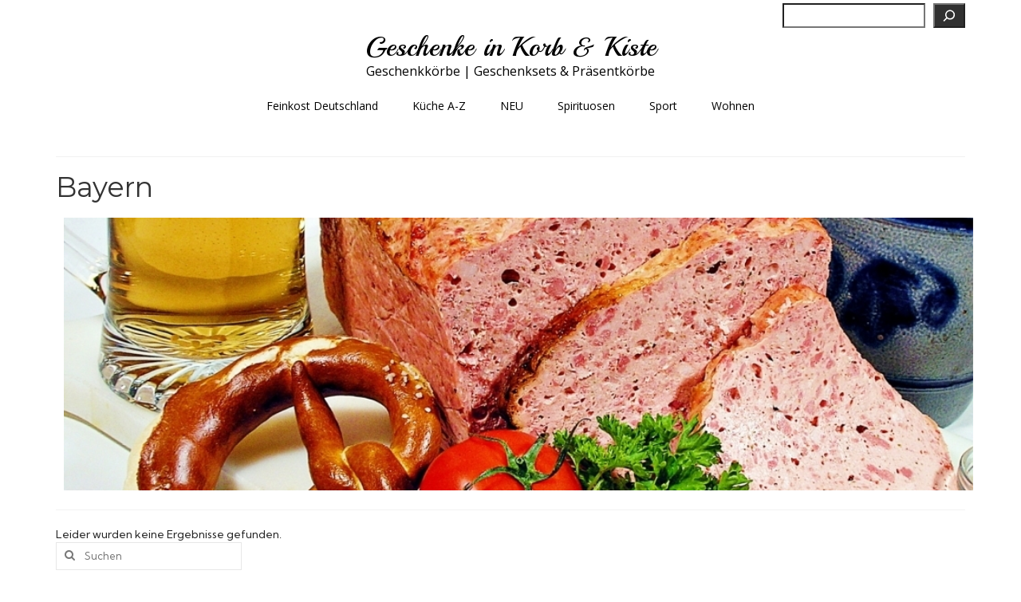

--- FILE ---
content_type: text/html; charset=UTF-8
request_url: https://www.geschenke-im-korb101.de/category/geschenksets-deutschland/bayern
body_size: 12122
content:
<!DOCTYPE html>
<html class="no-js" lang="de" prefix="og: https://ogp.me/ns#" itemscope="itemscope" itemtype="https://schema.org/WebPage">
<head>
  <meta charset="UTF-8">
  <meta name="viewport" content="width=device-width, initial-scale=1.0">
  <meta http-equiv="X-UA-Compatible" content="IE=edge">
  
<!-- Suchmaschinen-Optimierung durch Rank Math PRO - https://rankmath.com/ -->
<title>Bayern Archives - Geschenke in Korb &amp; Kiste</title>
<meta name="robots" content="noindex, follow"/>
<meta property="og:locale" content="de_DE" />
<meta property="og:type" content="article" />
<meta property="og:title" content="Bayern Archives - Geschenke in Korb &amp; Kiste" />
<meta property="og:description" content="&lt;p&gt;&lt;img class=&quot;aligncenter size-full wp-image-4155&quot; src=&quot;https://www.geschenke-im-korb101.de/wp-content/uploads/2019/10/Brotzeit-auf-Bayerisch.jpg&quot; alt=&quot;Geschenkideen aus Bayern&quot; width=&quot;1200&quot; height=&quot;300&quot; /&gt;&lt;/p&gt;" />
<meta property="og:url" content="https://www.geschenke-im-korb101.de/category/geschenksets-deutschland/bayern" />
<meta property="og:site_name" content="Geschenke in Korb &amp; Kiste" />
<meta name="twitter:card" content="summary_large_image" />
<meta name="twitter:title" content="Bayern Archives - Geschenke in Korb &amp; Kiste" />
<meta name="twitter:description" content="&lt;p&gt;&lt;img class=&quot;aligncenter size-full wp-image-4155&quot; src=&quot;https://www.geschenke-im-korb101.de/wp-content/uploads/2019/10/Brotzeit-auf-Bayerisch.jpg&quot; alt=&quot;Geschenkideen aus Bayern&quot; width=&quot;1200&quot; height=&quot;300&quot; /&gt;&lt;/p&gt;" />
<script type="application/ld+json" class="rank-math-schema">{"@context":"https://schema.org","@graph":[{"@type":"Person","@id":"https://www.geschenke-im-korb101.de/#person","name":"MyBarbeque"},{"@type":"WebSite","@id":"https://www.geschenke-im-korb101.de/#website","url":"https://www.geschenke-im-korb101.de","name":"Geschenke in Korb &amp; Kiste","alternateName":"Feinkostgeschenke und Getr\u00e4nke in Korb und Kiste","publisher":{"@id":"https://www.geschenke-im-korb101.de/#person"},"inLanguage":"de"},{"@type":"CollectionPage","@id":"https://www.geschenke-im-korb101.de/category/geschenksets-deutschland/bayern#webpage","url":"https://www.geschenke-im-korb101.de/category/geschenksets-deutschland/bayern","name":"Bayern Archives - Geschenke in Korb &amp; Kiste","isPartOf":{"@id":"https://www.geschenke-im-korb101.de/#website"},"inLanguage":"de"}]}</script>
<!-- /Rank Math WordPress SEO Plugin -->

<link rel='dns-prefetch' href='//fonts.googleapis.com' />
<link rel="alternate" type="application/rss+xml" title="Geschenke in Korb &amp; Kiste &raquo; Feed" href="https://www.geschenke-im-korb101.de/feed" />
<link rel="alternate" type="application/rss+xml" title="Geschenke in Korb &amp; Kiste &raquo; Kommentar-Feed" href="https://www.geschenke-im-korb101.de/comments/feed" />
<link rel="alternate" type="application/rss+xml" title="Geschenke in Korb &amp; Kiste &raquo; Bayern Kategorie-Feed" href="https://www.geschenke-im-korb101.de/category/geschenksets-deutschland/bayern/feed" />
<style id='wp-img-auto-sizes-contain-inline-css' type='text/css'>
img:is([sizes=auto i],[sizes^="auto," i]){contain-intrinsic-size:3000px 1500px}
/*# sourceURL=wp-img-auto-sizes-contain-inline-css */
</style>
<style id='wp-emoji-styles-inline-css' type='text/css'>

	img.wp-smiley, img.emoji {
		display: inline !important;
		border: none !important;
		box-shadow: none !important;
		height: 1em !important;
		width: 1em !important;
		margin: 0 0.07em !important;
		vertical-align: -0.1em !important;
		background: none !important;
		padding: 0 !important;
	}
/*# sourceURL=wp-emoji-styles-inline-css */
</style>
<style id='wp-block-library-inline-css' type='text/css'>
:root{--wp-block-synced-color:#7a00df;--wp-block-synced-color--rgb:122,0,223;--wp-bound-block-color:var(--wp-block-synced-color);--wp-editor-canvas-background:#ddd;--wp-admin-theme-color:#007cba;--wp-admin-theme-color--rgb:0,124,186;--wp-admin-theme-color-darker-10:#006ba1;--wp-admin-theme-color-darker-10--rgb:0,107,160.5;--wp-admin-theme-color-darker-20:#005a87;--wp-admin-theme-color-darker-20--rgb:0,90,135;--wp-admin-border-width-focus:2px}@media (min-resolution:192dpi){:root{--wp-admin-border-width-focus:1.5px}}.wp-element-button{cursor:pointer}:root .has-very-light-gray-background-color{background-color:#eee}:root .has-very-dark-gray-background-color{background-color:#313131}:root .has-very-light-gray-color{color:#eee}:root .has-very-dark-gray-color{color:#313131}:root .has-vivid-green-cyan-to-vivid-cyan-blue-gradient-background{background:linear-gradient(135deg,#00d084,#0693e3)}:root .has-purple-crush-gradient-background{background:linear-gradient(135deg,#34e2e4,#4721fb 50%,#ab1dfe)}:root .has-hazy-dawn-gradient-background{background:linear-gradient(135deg,#faaca8,#dad0ec)}:root .has-subdued-olive-gradient-background{background:linear-gradient(135deg,#fafae1,#67a671)}:root .has-atomic-cream-gradient-background{background:linear-gradient(135deg,#fdd79a,#004a59)}:root .has-nightshade-gradient-background{background:linear-gradient(135deg,#330968,#31cdcf)}:root .has-midnight-gradient-background{background:linear-gradient(135deg,#020381,#2874fc)}:root{--wp--preset--font-size--normal:16px;--wp--preset--font-size--huge:42px}.has-regular-font-size{font-size:1em}.has-larger-font-size{font-size:2.625em}.has-normal-font-size{font-size:var(--wp--preset--font-size--normal)}.has-huge-font-size{font-size:var(--wp--preset--font-size--huge)}.has-text-align-center{text-align:center}.has-text-align-left{text-align:left}.has-text-align-right{text-align:right}.has-fit-text{white-space:nowrap!important}#end-resizable-editor-section{display:none}.aligncenter{clear:both}.items-justified-left{justify-content:flex-start}.items-justified-center{justify-content:center}.items-justified-right{justify-content:flex-end}.items-justified-space-between{justify-content:space-between}.screen-reader-text{border:0;clip-path:inset(50%);height:1px;margin:-1px;overflow:hidden;padding:0;position:absolute;width:1px;word-wrap:normal!important}.screen-reader-text:focus{background-color:#ddd;clip-path:none;color:#444;display:block;font-size:1em;height:auto;left:5px;line-height:normal;padding:15px 23px 14px;text-decoration:none;top:5px;width:auto;z-index:100000}html :where(.has-border-color){border-style:solid}html :where([style*=border-top-color]){border-top-style:solid}html :where([style*=border-right-color]){border-right-style:solid}html :where([style*=border-bottom-color]){border-bottom-style:solid}html :where([style*=border-left-color]){border-left-style:solid}html :where([style*=border-width]){border-style:solid}html :where([style*=border-top-width]){border-top-style:solid}html :where([style*=border-right-width]){border-right-style:solid}html :where([style*=border-bottom-width]){border-bottom-style:solid}html :where([style*=border-left-width]){border-left-style:solid}html :where(img[class*=wp-image-]){height:auto;max-width:100%}:where(figure){margin:0 0 1em}html :where(.is-position-sticky){--wp-admin--admin-bar--position-offset:var(--wp-admin--admin-bar--height,0px)}@media screen and (max-width:600px){html :where(.is-position-sticky){--wp-admin--admin-bar--position-offset:0px}}

/*# sourceURL=wp-block-library-inline-css */
</style><style id='wp-block-search-inline-css' type='text/css'>
.wp-block-search__button{margin-left:10px;word-break:normal}.wp-block-search__button.has-icon{line-height:0}.wp-block-search__button svg{height:1.25em;min-height:24px;min-width:24px;width:1.25em;fill:currentColor;vertical-align:text-bottom}:where(.wp-block-search__button){border:1px solid #ccc;padding:6px 10px}.wp-block-search__inside-wrapper{display:flex;flex:auto;flex-wrap:nowrap;max-width:100%}.wp-block-search__label{width:100%}.wp-block-search.wp-block-search__button-only .wp-block-search__button{box-sizing:border-box;display:flex;flex-shrink:0;justify-content:center;margin-left:0;max-width:100%}.wp-block-search.wp-block-search__button-only .wp-block-search__inside-wrapper{min-width:0!important;transition-property:width}.wp-block-search.wp-block-search__button-only .wp-block-search__input{flex-basis:100%;transition-duration:.3s}.wp-block-search.wp-block-search__button-only.wp-block-search__searchfield-hidden,.wp-block-search.wp-block-search__button-only.wp-block-search__searchfield-hidden .wp-block-search__inside-wrapper{overflow:hidden}.wp-block-search.wp-block-search__button-only.wp-block-search__searchfield-hidden .wp-block-search__input{border-left-width:0!important;border-right-width:0!important;flex-basis:0;flex-grow:0;margin:0;min-width:0!important;padding-left:0!important;padding-right:0!important;width:0!important}:where(.wp-block-search__input){appearance:none;border:1px solid #949494;flex-grow:1;font-family:inherit;font-size:inherit;font-style:inherit;font-weight:inherit;letter-spacing:inherit;line-height:inherit;margin-left:0;margin-right:0;min-width:3rem;padding:8px;text-decoration:unset!important;text-transform:inherit}:where(.wp-block-search__button-inside .wp-block-search__inside-wrapper){background-color:#fff;border:1px solid #949494;box-sizing:border-box;padding:4px}:where(.wp-block-search__button-inside .wp-block-search__inside-wrapper) .wp-block-search__input{border:none;border-radius:0;padding:0 4px}:where(.wp-block-search__button-inside .wp-block-search__inside-wrapper) .wp-block-search__input:focus{outline:none}:where(.wp-block-search__button-inside .wp-block-search__inside-wrapper) :where(.wp-block-search__button){padding:4px 8px}.wp-block-search.aligncenter .wp-block-search__inside-wrapper{margin:auto}.wp-block[data-align=right] .wp-block-search.wp-block-search__button-only .wp-block-search__inside-wrapper{float:right}
/*# sourceURL=https://www.geschenke-im-korb101.de/wp-includes/blocks/search/style.min.css */
</style>
<style id='global-styles-inline-css' type='text/css'>
:root{--wp--preset--aspect-ratio--square: 1;--wp--preset--aspect-ratio--4-3: 4/3;--wp--preset--aspect-ratio--3-4: 3/4;--wp--preset--aspect-ratio--3-2: 3/2;--wp--preset--aspect-ratio--2-3: 2/3;--wp--preset--aspect-ratio--16-9: 16/9;--wp--preset--aspect-ratio--9-16: 9/16;--wp--preset--color--black: #000;--wp--preset--color--cyan-bluish-gray: #abb8c3;--wp--preset--color--white: #fff;--wp--preset--color--pale-pink: #f78da7;--wp--preset--color--vivid-red: #cf2e2e;--wp--preset--color--luminous-vivid-orange: #ff6900;--wp--preset--color--luminous-vivid-amber: #fcb900;--wp--preset--color--light-green-cyan: #7bdcb5;--wp--preset--color--vivid-green-cyan: #00d084;--wp--preset--color--pale-cyan-blue: #8ed1fc;--wp--preset--color--vivid-cyan-blue: #0693e3;--wp--preset--color--vivid-purple: #9b51e0;--wp--preset--color--virtue-primary: #149e00;--wp--preset--color--virtue-primary-light: #075600;--wp--preset--color--very-light-gray: #eee;--wp--preset--color--very-dark-gray: #444;--wp--preset--gradient--vivid-cyan-blue-to-vivid-purple: linear-gradient(135deg,rgb(6,147,227) 0%,rgb(155,81,224) 100%);--wp--preset--gradient--light-green-cyan-to-vivid-green-cyan: linear-gradient(135deg,rgb(122,220,180) 0%,rgb(0,208,130) 100%);--wp--preset--gradient--luminous-vivid-amber-to-luminous-vivid-orange: linear-gradient(135deg,rgb(252,185,0) 0%,rgb(255,105,0) 100%);--wp--preset--gradient--luminous-vivid-orange-to-vivid-red: linear-gradient(135deg,rgb(255,105,0) 0%,rgb(207,46,46) 100%);--wp--preset--gradient--very-light-gray-to-cyan-bluish-gray: linear-gradient(135deg,rgb(238,238,238) 0%,rgb(169,184,195) 100%);--wp--preset--gradient--cool-to-warm-spectrum: linear-gradient(135deg,rgb(74,234,220) 0%,rgb(151,120,209) 20%,rgb(207,42,186) 40%,rgb(238,44,130) 60%,rgb(251,105,98) 80%,rgb(254,248,76) 100%);--wp--preset--gradient--blush-light-purple: linear-gradient(135deg,rgb(255,206,236) 0%,rgb(152,150,240) 100%);--wp--preset--gradient--blush-bordeaux: linear-gradient(135deg,rgb(254,205,165) 0%,rgb(254,45,45) 50%,rgb(107,0,62) 100%);--wp--preset--gradient--luminous-dusk: linear-gradient(135deg,rgb(255,203,112) 0%,rgb(199,81,192) 50%,rgb(65,88,208) 100%);--wp--preset--gradient--pale-ocean: linear-gradient(135deg,rgb(255,245,203) 0%,rgb(182,227,212) 50%,rgb(51,167,181) 100%);--wp--preset--gradient--electric-grass: linear-gradient(135deg,rgb(202,248,128) 0%,rgb(113,206,126) 100%);--wp--preset--gradient--midnight: linear-gradient(135deg,rgb(2,3,129) 0%,rgb(40,116,252) 100%);--wp--preset--font-size--small: 13px;--wp--preset--font-size--medium: 20px;--wp--preset--font-size--large: 36px;--wp--preset--font-size--x-large: 42px;--wp--preset--spacing--20: 0.44rem;--wp--preset--spacing--30: 0.67rem;--wp--preset--spacing--40: 1rem;--wp--preset--spacing--50: 1.5rem;--wp--preset--spacing--60: 2.25rem;--wp--preset--spacing--70: 3.38rem;--wp--preset--spacing--80: 5.06rem;--wp--preset--shadow--natural: 6px 6px 9px rgba(0, 0, 0, 0.2);--wp--preset--shadow--deep: 12px 12px 50px rgba(0, 0, 0, 0.4);--wp--preset--shadow--sharp: 6px 6px 0px rgba(0, 0, 0, 0.2);--wp--preset--shadow--outlined: 6px 6px 0px -3px rgb(255, 255, 255), 6px 6px rgb(0, 0, 0);--wp--preset--shadow--crisp: 6px 6px 0px rgb(0, 0, 0);}:where(.is-layout-flex){gap: 0.5em;}:where(.is-layout-grid){gap: 0.5em;}body .is-layout-flex{display: flex;}.is-layout-flex{flex-wrap: wrap;align-items: center;}.is-layout-flex > :is(*, div){margin: 0;}body .is-layout-grid{display: grid;}.is-layout-grid > :is(*, div){margin: 0;}:where(.wp-block-columns.is-layout-flex){gap: 2em;}:where(.wp-block-columns.is-layout-grid){gap: 2em;}:where(.wp-block-post-template.is-layout-flex){gap: 1.25em;}:where(.wp-block-post-template.is-layout-grid){gap: 1.25em;}.has-black-color{color: var(--wp--preset--color--black) !important;}.has-cyan-bluish-gray-color{color: var(--wp--preset--color--cyan-bluish-gray) !important;}.has-white-color{color: var(--wp--preset--color--white) !important;}.has-pale-pink-color{color: var(--wp--preset--color--pale-pink) !important;}.has-vivid-red-color{color: var(--wp--preset--color--vivid-red) !important;}.has-luminous-vivid-orange-color{color: var(--wp--preset--color--luminous-vivid-orange) !important;}.has-luminous-vivid-amber-color{color: var(--wp--preset--color--luminous-vivid-amber) !important;}.has-light-green-cyan-color{color: var(--wp--preset--color--light-green-cyan) !important;}.has-vivid-green-cyan-color{color: var(--wp--preset--color--vivid-green-cyan) !important;}.has-pale-cyan-blue-color{color: var(--wp--preset--color--pale-cyan-blue) !important;}.has-vivid-cyan-blue-color{color: var(--wp--preset--color--vivid-cyan-blue) !important;}.has-vivid-purple-color{color: var(--wp--preset--color--vivid-purple) !important;}.has-black-background-color{background-color: var(--wp--preset--color--black) !important;}.has-cyan-bluish-gray-background-color{background-color: var(--wp--preset--color--cyan-bluish-gray) !important;}.has-white-background-color{background-color: var(--wp--preset--color--white) !important;}.has-pale-pink-background-color{background-color: var(--wp--preset--color--pale-pink) !important;}.has-vivid-red-background-color{background-color: var(--wp--preset--color--vivid-red) !important;}.has-luminous-vivid-orange-background-color{background-color: var(--wp--preset--color--luminous-vivid-orange) !important;}.has-luminous-vivid-amber-background-color{background-color: var(--wp--preset--color--luminous-vivid-amber) !important;}.has-light-green-cyan-background-color{background-color: var(--wp--preset--color--light-green-cyan) !important;}.has-vivid-green-cyan-background-color{background-color: var(--wp--preset--color--vivid-green-cyan) !important;}.has-pale-cyan-blue-background-color{background-color: var(--wp--preset--color--pale-cyan-blue) !important;}.has-vivid-cyan-blue-background-color{background-color: var(--wp--preset--color--vivid-cyan-blue) !important;}.has-vivid-purple-background-color{background-color: var(--wp--preset--color--vivid-purple) !important;}.has-black-border-color{border-color: var(--wp--preset--color--black) !important;}.has-cyan-bluish-gray-border-color{border-color: var(--wp--preset--color--cyan-bluish-gray) !important;}.has-white-border-color{border-color: var(--wp--preset--color--white) !important;}.has-pale-pink-border-color{border-color: var(--wp--preset--color--pale-pink) !important;}.has-vivid-red-border-color{border-color: var(--wp--preset--color--vivid-red) !important;}.has-luminous-vivid-orange-border-color{border-color: var(--wp--preset--color--luminous-vivid-orange) !important;}.has-luminous-vivid-amber-border-color{border-color: var(--wp--preset--color--luminous-vivid-amber) !important;}.has-light-green-cyan-border-color{border-color: var(--wp--preset--color--light-green-cyan) !important;}.has-vivid-green-cyan-border-color{border-color: var(--wp--preset--color--vivid-green-cyan) !important;}.has-pale-cyan-blue-border-color{border-color: var(--wp--preset--color--pale-cyan-blue) !important;}.has-vivid-cyan-blue-border-color{border-color: var(--wp--preset--color--vivid-cyan-blue) !important;}.has-vivid-purple-border-color{border-color: var(--wp--preset--color--vivid-purple) !important;}.has-vivid-cyan-blue-to-vivid-purple-gradient-background{background: var(--wp--preset--gradient--vivid-cyan-blue-to-vivid-purple) !important;}.has-light-green-cyan-to-vivid-green-cyan-gradient-background{background: var(--wp--preset--gradient--light-green-cyan-to-vivid-green-cyan) !important;}.has-luminous-vivid-amber-to-luminous-vivid-orange-gradient-background{background: var(--wp--preset--gradient--luminous-vivid-amber-to-luminous-vivid-orange) !important;}.has-luminous-vivid-orange-to-vivid-red-gradient-background{background: var(--wp--preset--gradient--luminous-vivid-orange-to-vivid-red) !important;}.has-very-light-gray-to-cyan-bluish-gray-gradient-background{background: var(--wp--preset--gradient--very-light-gray-to-cyan-bluish-gray) !important;}.has-cool-to-warm-spectrum-gradient-background{background: var(--wp--preset--gradient--cool-to-warm-spectrum) !important;}.has-blush-light-purple-gradient-background{background: var(--wp--preset--gradient--blush-light-purple) !important;}.has-blush-bordeaux-gradient-background{background: var(--wp--preset--gradient--blush-bordeaux) !important;}.has-luminous-dusk-gradient-background{background: var(--wp--preset--gradient--luminous-dusk) !important;}.has-pale-ocean-gradient-background{background: var(--wp--preset--gradient--pale-ocean) !important;}.has-electric-grass-gradient-background{background: var(--wp--preset--gradient--electric-grass) !important;}.has-midnight-gradient-background{background: var(--wp--preset--gradient--midnight) !important;}.has-small-font-size{font-size: var(--wp--preset--font-size--small) !important;}.has-medium-font-size{font-size: var(--wp--preset--font-size--medium) !important;}.has-large-font-size{font-size: var(--wp--preset--font-size--large) !important;}.has-x-large-font-size{font-size: var(--wp--preset--font-size--x-large) !important;}
/*# sourceURL=global-styles-inline-css */
</style>

<style id='classic-theme-styles-inline-css' type='text/css'>
/*! This file is auto-generated */
.wp-block-button__link{color:#fff;background-color:#32373c;border-radius:9999px;box-shadow:none;text-decoration:none;padding:calc(.667em + 2px) calc(1.333em + 2px);font-size:1.125em}.wp-block-file__button{background:#32373c;color:#fff;text-decoration:none}
/*# sourceURL=/wp-includes/css/classic-themes.min.css */
</style>
<link rel='stylesheet' id='crp-style-rounded-thumbs-css' href='https://www.geschenke-im-korb101.de/wp-content/plugins/contextual-related-posts/css/rounded-thumbs.min.css?ver=4.1.0' type='text/css' media='all' />
<style id='crp-style-rounded-thumbs-inline-css' type='text/css'>

			.crp_related.crp-rounded-thumbs a {
				width: 150px;
                height: 150px;
				text-decoration: none;
			}
			.crp_related.crp-rounded-thumbs img {
				max-width: 150px;
				margin: auto;
			}
			.crp_related.crp-rounded-thumbs .crp_title {
				width: 100%;
			}
			
/*# sourceURL=crp-style-rounded-thumbs-inline-css */
</style>
<style id='kadence-blocks-global-variables-inline-css' type='text/css'>
:root {--global-kb-font-size-sm:clamp(0.8rem, 0.73rem + 0.217vw, 0.9rem);--global-kb-font-size-md:clamp(1.1rem, 0.995rem + 0.326vw, 1.25rem);--global-kb-font-size-lg:clamp(1.75rem, 1.576rem + 0.543vw, 2rem);--global-kb-font-size-xl:clamp(2.25rem, 1.728rem + 1.63vw, 3rem);--global-kb-font-size-xxl:clamp(2.5rem, 1.456rem + 3.26vw, 4rem);--global-kb-font-size-xxxl:clamp(2.75rem, 0.489rem + 7.065vw, 6rem);}:root {--global-palette1: #3182CE;--global-palette2: #2B6CB0;--global-palette3: #1A202C;--global-palette4: #2D3748;--global-palette5: #4A5568;--global-palette6: #718096;--global-palette7: #EDF2F7;--global-palette8: #F7FAFC;--global-palette9: #ffffff;}
/*# sourceURL=kadence-blocks-global-variables-inline-css */
</style>
<link rel='stylesheet' id='virtue_theme-css' href='https://www.geschenke-im-korb101.de/wp-content/themes/virtue/assets/css/virtue.css?ver=3.4.14' type='text/css' media='all' />
<link rel='stylesheet' id='virtue_skin-css' href='https://www.geschenke-im-korb101.de/wp-content/themes/virtue/assets/css/skins/redhot.css?ver=3.4.14' type='text/css' media='all' />
<link rel='stylesheet' id='redux-google-fonts-virtue-css' href='https://fonts.googleapis.com/css?family=Playball%3A400%7COpen+Sans%3A400%2C700%7CMontserrat%3A400%7CKumbh+Sans%3A100%2C200%2C300%2C400%2C500%2C600%2C700%2C800%2C900&#038;ver=6.9' type='text/css' media='all' />
<script type="text/javascript" src="https://www.geschenke-im-korb101.de/wp-includes/js/jquery/jquery.min.js?ver=3.7.1" id="jquery-core-js"></script>
<script type="text/javascript" src="https://www.geschenke-im-korb101.de/wp-includes/js/jquery/jquery-migrate.min.js?ver=3.4.1" id="jquery-migrate-js"></script>
<link rel="https://api.w.org/" href="https://www.geschenke-im-korb101.de/wp-json/" /><link rel="alternate" title="JSON" type="application/json" href="https://www.geschenke-im-korb101.de/wp-json/wp/v2/categories/6438" /><link rel="EditURI" type="application/rsd+xml" title="RSD" href="https://www.geschenke-im-korb101.de/xmlrpc.php?rsd" />
<style type="text/css">.aawp .aawp-tb__row--highlight{background-color:#256aaf;}.aawp .aawp-tb__row--highlight{color:#256aaf;}.aawp .aawp-tb__row--highlight a{color:#256aaf;}</style><style type="text/css">.aawp .aawp-product--horizontal .aawp-product__title { font-size: 25px !important; } .aawp .aawp-product--horizontal .aawp-product__title { font-weight: normal !important; } .aawp .aawp-product--horizontal .aawp-product__title { color: #000000; } .aawp .aawp-product--vertical .aawp-product__title { color: #000000; } .aawp .aawp-product--vertical .aawp-product__title { font-weight: normal !important; } .aawp .aawp-product--vertical .aawp-product__title { font-size: 20px !important; } .aawp-disclaimer { font-size: 9px; }</style><style type="text/css">#logo {padding-top:0px;}#logo {padding-bottom:0px;}#logo {margin-left:0px;}#logo {margin-right:0px;}#nav-main {margin-top:0px;}#nav-main {margin-bottom:15px;}.headerfont, .tp-caption {font-family:Montserrat;}.topbarmenu ul li {font-family:Open Sans;}.home-message:hover {background-color:#149e00; background-color: rgba(20, 158, 0, 0.6);}
  nav.woocommerce-pagination ul li a:hover, .wp-pagenavi a:hover, .panel-heading .accordion-toggle, .variations .kad_radio_variations label:hover, .variations .kad_radio_variations label.selectedValue {border-color: #149e00;}
  a, #nav-main ul.sf-menu ul li a:hover, .product_price ins .amount, .price ins .amount, .color_primary, .primary-color, #logo a.brand, #nav-main ul.sf-menu a:hover,
  .woocommerce-message:before, .woocommerce-info:before, #nav-second ul.sf-menu a:hover, .footerclass a:hover, .posttags a:hover, .subhead a:hover, .nav-trigger-case:hover .kad-menu-name, 
  .nav-trigger-case:hover .kad-navbtn, #kadbreadcrumbs a:hover, #wp-calendar a, .star-rating, .has-virtue-primary-color {color: #149e00;}
.widget_price_filter .ui-slider .ui-slider-handle, .product_item .kad_add_to_cart:hover, .product_item:hover a.button:hover, .product_item:hover .kad_add_to_cart:hover, .kad-btn-primary, html .woocommerce-page .widget_layered_nav ul.yith-wcan-label li a:hover, html .woocommerce-page .widget_layered_nav ul.yith-wcan-label li.chosen a,
.product-category.grid_item a:hover h5, .woocommerce-message .button, .widget_layered_nav_filters ul li a, .widget_layered_nav ul li.chosen a, .wpcf7 input.wpcf7-submit, .yith-wcan .yith-wcan-reset-navigation,
#containerfooter .menu li a:hover, .bg_primary, .portfolionav a:hover, .home-iconmenu a:hover, p.demo_store, .topclass, #commentform .form-submit #submit, .kad-hover-bg-primary:hover, .widget_shopping_cart_content .checkout,
.login .form-row .button, .variations .kad_radio_variations label.selectedValue, #payment #place_order, .wpcf7 input.wpcf7-back, .shop_table .actions input[type=submit].checkout-button, .cart_totals .checkout-button, input[type="submit"].button, .order-actions .button, .has-virtue-primary-background-color {background: #149e00;}a:hover, .has-virtue-primary-light-color {color: #075600;} .kad-btn-primary:hover, .login .form-row .button:hover, #payment #place_order:hover, .yith-wcan .yith-wcan-reset-navigation:hover, .widget_shopping_cart_content .checkout:hover,
	.woocommerce-message .button:hover, #commentform .form-submit #submit:hover, .wpcf7 input.wpcf7-submit:hover, .widget_layered_nav_filters ul li a:hover, .cart_totals .checkout-button:hover,
	.widget_layered_nav ul li.chosen a:hover, .shop_table .actions input[type=submit].checkout-button:hover, .wpcf7 input.wpcf7-back:hover, .order-actions .button:hover, input[type="submit"].button:hover, .product_item:hover .kad_add_to_cart, .product_item:hover a.button, .has-virtue-primary-light-background-color {background: #075600;}.color_gray, .subhead, .subhead a, .posttags, .posttags a, .product_meta a {color:#149e00;}#containerfooter h3, #containerfooter, .footercredits p, .footerclass a, .footernav ul li a {color:#3d3d3d;}.contentclass, .nav-tabs>.active>a, .nav-tabs>.active>a:hover, .nav-tabs>.active>a:focus {background:#ffffff  no-repeat center top;}.topclass {background:#ffffff    ;}.headerclass {background:#ffffff  no-repeat center bottom;}.navclass {background:#ffffff    ;}.mobileclass {background:#ffffff    ;}.footerclass {background:#e5e5e5    ;}body {background:#ffffff ; background-position: center top; background-repeat:no-repeat; background-attachment: scroll; }.product_item .product_details h5 {text-transform: none;}@media (max-width: 979px) {.nav-trigger .nav-trigger-case {position: static; display: block; width: 100%;}}.product_item .product_details h5 {min-height:40px;}[class*="wp-image"] {-webkit-box-shadow: none;-moz-box-shadow: none;box-shadow: none;border:none;}[class*="wp-image"]:hover {-webkit-box-shadow: none;-moz-box-shadow: none;box-shadow: none;border:none;}.light-dropshaddow {-webkit-box-shadow: none;-moz-box-shadow: none;box-shadow: none;}.entry-content p { margin-bottom:16px;}.archive #content .main {
    float: none;
    width: 100%;
}

.archive #content .kad-sidebar {
    display:none;
}

.categories #content .main {
    float: none;
    width: 100%;
}

.categories #content .kad-sidebar {
    display:none;
}

.blog #content .main {
    float: none;
    width: 100%;
}

.blog #content .kad-sidebar {
    display:none;
}

.search #content .main {
    float: none;
    width: 100%;
}

.search #content .kad-sidebar {
    display:none;
}

.category #content .main {
    float: none;
    width: 100%;
}


.category #content .kad-sidebar {
    display:none;
}

.tags #content .main {
    float: none;
    width: 100%;
}


.tags #content .kad-sidebar {
    display:none;
}

.post #content .main {
    float: none;
    width: 100%;
}


.post #content .kad-sidebar {
    display:none;
}
/* ===== TYPOGRAFIE FÜR VIRTUE (Kadence) ===== */

/* --- Desktop (ab 1024px) --- */
h1 {
  font-family: 'Montserrat', sans-serif;
  font-size: 40px;
  line-height: 48px; /* 1.2 x 40 */
  font-weight: 700;
  margin-bottom: 0.5em;
}

h2 {
  font-family: 'Montserrat', sans-serif;
  font-size: 30px;
  line-height: 38px; /* 1.25 x 30 */
  font-weight: 600;
  margin-bottom: 0.5em;
}

h3 {
  font-family: 'Montserrat', sans-serif;
  font-size: 24px;
  line-height: 31px; /* 1.3 x 24 */
  font-weight: 600;
  margin-bottom: 0.5em;
}

body, p, li {
  font-family: 'Kumbh Sans', sans-serif;
  font-size: 16px;
  line-height: 24px; /* 1.5 x 16 */
  font-weight: 400;
  color: #222222;
  margin-bottom: 1em;
}

small, .caption {
  font-family: 'Kumbh Sans', sans-serif;
  font-size: 14px;
  line-height: 20px; /* 1.4 x 14 */
  color: #555555;
}

/* --- Tablet (600px - 1023px) --- */
@media (max-width: 1023px) {
  h1 {
    font-size: 32px;
    line-height: 39px;
  }
  h2 {
    font-size: 26px;
    line-height: 32px;
  }
  h3 {
    font-size: 20px;
    line-height: 26px;
  }
  body, p, li {
    font-size: 15px;
    line-height: 22px;
  }
  small, .caption {
    font-size: 13px;
    line-height: 18px;
  }
}

/* --- Mobil (bis 599px) --- */
@media (max-width: 599px) {
  h1 {
    font-size: 26px;
    line-height: 33px;
  }
  h2 {
    font-size: 22px;
    line-height: 27px;
  }
  h3 {
    font-size: 18px;
    line-height: 24px;
  }
  body, p, li {
    font-size: 14px;
    line-height: 20px;
  }
  small, .caption {
    font-size: 12px;
    line-height: 17px;
  }
}
</style><link rel="icon" href="https://www.geschenke-im-korb101.de/wp-content/uploads/2022/06/cropped-geschenke-im-korb101-32x32.png" sizes="32x32" />
<link rel="icon" href="https://www.geschenke-im-korb101.de/wp-content/uploads/2022/06/cropped-geschenke-im-korb101-192x192.png" sizes="192x192" />
<link rel="apple-touch-icon" href="https://www.geschenke-im-korb101.de/wp-content/uploads/2022/06/cropped-geschenke-im-korb101-180x180.png" />
<meta name="msapplication-TileImage" content="https://www.geschenke-im-korb101.de/wp-content/uploads/2022/06/cropped-geschenke-im-korb101-270x270.png" />
<style type="text/css" title="dynamic-css" class="options-output">header #logo a.brand,.logofont{font-family:Playball;line-height:40px;font-weight:400;font-style:normal;color:#000000;font-size:35px;}.kad_tagline{font-family:"Open Sans";line-height:20px;font-weight:400;font-style:normal;color:#000000;font-size:16px;}.product_item .product_details h5{font-family:"Open Sans";line-height:20px;font-weight:700;font-style:normal;font-size:16px;}h1{font-family:Montserrat;line-height:40px;font-weight:400;font-style:normal;font-size:35px;}h2{font-family:Montserrat;line-height:32px;font-weight:400;font-style:normal;font-size:27px;}h3{font-family:Playball;line-height:40px;font-weight:400;font-style:normal;font-size:25px;}h4{font-family:Playball;line-height:26px;font-weight:400;font-style:normal;font-size:22px;}h5{font-family:Playball;line-height:24px;font-weight:400;font-style:normal;font-size:22px;}body{font-family:"Kumbh Sans";line-height:20px;font-weight:400;font-style:normal;font-size:14px;}#nav-main ul.sf-menu a{font-family:"Open Sans";line-height:15px;font-weight:400;font-style:normal;color:#000000;font-size:14px;}#nav-second ul.sf-menu a{font-family:"Open Sans";line-height:15px;font-weight:400;font-style:normal;color:#000000;font-size:14px;}.kad-nav-inner .kad-mnav, .kad-mobile-nav .kad-nav-inner li a,.nav-trigger-case{font-family:"Open Sans";line-height:15px;font-weight:400;font-style:normal;color:#000000;font-size:14px;}</style></head>
<body data-rsssl=1 class="archive category category-bayern category-6438 wp-embed-responsive wp-theme-virtue aawp-custom wide">
	<div id="kt-skip-link"><a href="#content">Skip to Main Content</a></div>
	<div id="wrapper" class="container">
	<header class="banner headerclass" itemscope itemtype="https://schema.org/WPHeader">
	<div id="topbar" class="topclass">
	<div class="container">
		<div class="row">
			<div class="col-md-6 col-sm-6 kad-topbar-left">
				<div class="topbarmenu clearfix">
								</div>
			</div><!-- close col-md-6 --> 
			<div class="col-md-6 col-sm-6 kad-topbar-right">
				<div id="topbar-search" class="topbar-widget">
					<form role="search" method="get" action="https://www.geschenke-im-korb101.de/" class="wp-block-search__button-outside wp-block-search__icon-button alignright wp-block-search"    ><label class="wp-block-search__label screen-reader-text" for="wp-block-search__input-1" >Suchen</label><div class="wp-block-search__inside-wrapper" ><input class="wp-block-search__input" id="wp-block-search__input-1" placeholder="" value="" type="search" name="s" required /><button aria-label="Suchen" class="wp-block-search__button has-text-color has-white-color has-background has-very-dark-gray-background-color has-icon wp-element-button" type="submit" ><svg class="search-icon" viewBox="0 0 24 24" width="24" height="24">
					<path d="M13 5c-3.3 0-6 2.7-6 6 0 1.4.5 2.7 1.3 3.7l-3.8 3.8 1.1 1.1 3.8-3.8c1 .8 2.3 1.3 3.7 1.3 3.3 0 6-2.7 6-6S16.3 5 13 5zm0 10.5c-2.5 0-4.5-2-4.5-4.5s2-4.5 4.5-4.5 4.5 2 4.5 4.5-2 4.5-4.5 4.5z"></path>
				</svg></button></div></form>				</div>
			</div> <!-- close col-md-6-->
		</div> <!-- Close Row -->
	</div> <!-- Close Container -->
</div>	<div class="container">
		<div class="row">
			<div class="col-md-12 clearfix kad-header-left">
				<div id="logo" class="logocase">
					<a class="brand logofont" href="https://www.geschenke-im-korb101.de/">
						Geschenke in Korb &amp; Kiste					</a>
											<p class="kad_tagline belowlogo-text">Geschenkkörbe | Geschenksets &amp; Präsentkörbe</p>
									</div> <!-- Close #logo -->
			</div><!-- close logo span -->
							<div class="col-md-12 kad-header-right">
					<nav id="nav-main" class="clearfix" itemscope itemtype="https://schema.org/SiteNavigationElement">
						<ul id="menu-haupt" class="sf-menu"><li  class=" sf-dropdown menu-item-8094"><a title="Geschenkideen aus Deutschlands Regionen" href="https://www.geschenke-im-korb101.de/geschenksets-deutschland"><span>Feinkost Deutschland</span></a>
<ul class="sub-menu sf-dropdown-menu dropdown">
	<li  class=" menu-item-24361"><a title="Geschenkideen aus dem Allgäu mit regionalen Produkten" href="https://www.geschenke-im-korb101.de/geschenksets-deutschland/geschenksets-allgaeu"><span>Allgäu</span></a></li>
	<li  class=" menu-item-14671"><a title="Geschenksets aus dem Ammerland (Bremen) &#8211; mit regionalen Spezialitäten" href="https://www.geschenke-im-korb101.de/geschenksets-deutschland/geschenksets-ammerland-bremen"><span>Ammerland</span></a></li>
	<li  class=" menu-item-14686"><a title="Geschenkideen aus dem Schwabenland mit regionalen Produkten" href="https://www.geschenke-im-korb101.de/geschenksets-deutschland/geschenksets-baden-wuerttemberg"><span>Baden-Württemberg</span></a></li>
	<li  class=" menu-item-26577"><a title="Bautzner Senf und mehr" href="https://www.geschenke-im-korb101.de/geschenksets-deutschland/bautzner-senf"><span>Bautzen</span></a></li>
	<li  class=" menu-item-13180"><a title="Geschenksets aus Bayern &#8211; mit regionalen Spezialitäten" href="https://www.geschenke-im-korb101.de/geschenksets-deutschland/geschenksets-bayern"><span>Bayern</span></a></li>
	<li  class=" menu-item-14175"><a title="Dette kannst verschenken oder selbst geniessen" href="https://www.geschenke-im-korb101.de/geschenksets-deutschland/geschenksets-berlin"><span>Berlin</span></a></li>
	<li  class=" menu-item-26553"><a title="Geschenksets aus der Eifel mit regionalen Produkten" href="https://www.geschenke-im-korb101.de/geschenksets-deutschland/geschenksets-eifel"><span>Eifel</span></a></li>
	<li  class=" menu-item-24375"><a title="Geschenksets aus Franken &#8211; mit regionalen Spezialitäten" href="https://www.geschenke-im-korb101.de/geschenksets-deutschland/geschenksets-franken"><span>Franken</span></a></li>
	<li  class=" menu-item-14681"><a title="Geschenkideen mit Produkten aus Hamburg" href="https://www.geschenke-im-korb101.de/geschenksets-deutschland/geschenksets-hamburg"><span>Hamburg</span></a></li>
	<li  class=" menu-item-24384"><a title="Geschenksets aus dem Harz &#8211; mit regionalen Spezialitäten" href="https://www.geschenke-im-korb101.de/geschenksets-deutschland/geschenksets-harz"><span>Harz</span></a></li>
	<li  class=" menu-item-14677"><a title="Kulinarische und ausgefallene Geschenkideen aus Hessen" href="https://www.geschenke-im-korb101.de/geschenksets-deutschland/geschenksets-hessen"><span>Hessen</span></a></li>
	<li  class=" menu-item-26114"><a title="Geschenksets aus dem oberfränkischen Hohenlohe " href="https://www.geschenke-im-korb101.de/geschenksets-deutschland/geschenksets-aus-hohenlohe-oberfranken"><span>Hohenlohekreis</span></a></li>
	<li  class=" menu-item-24390"><a title="Geschenksets aus der Oberlausitz &#8211; mit regionalen Spezialitäten" href="https://www.geschenke-im-korb101.de/geschenksets-deutschland/geschenksets-oberlausitz"><span>Oberlausitz</span></a></li>
	<li  class=" menu-item-13167"><a title="Geschenksets aus dem Schwarzwald &#8211; mit regionalen Spezialitäten" href="https://www.geschenke-im-korb101.de/geschenksets-deutschland/geschenksets-schwarzwald"><span>Schwarzwald</span></a></li>
	<li  class=" menu-item-14170"><a title="Kulinarische Wurst- &#038; Schinken-Highlights aus Thüringen" href="https://www.geschenke-im-korb101.de/geschenksets-deutschland/geschenksets-thueringen"><span>Thüringen</span></a></li>
</ul>
</li>
<li  class=" menu-item-26116"><a title="von A wie Abflussieb bis Z wie Zwiebelschneider" href="https://www.geschenke-im-korb101.de/kuechengeschenke-kuechenhelfer"><span>Küche A-Z</span></a></li>
<li  class=" menu-item-27222"><a title="Neue Feinkost-Geschenkideen" href="https://www.geschenke-im-korb101.de/neue-feinkost-geschenkideen"><span>NEU</span></a></li>
<li  class=" sf-dropdown menu-item-17131"><a title="Geschenkideen von A wie Absinth bis W wie Whisky" href="https://www.geschenke-im-korb101.de/spirituosen"><span>Spirituosen</span></a>
<ul class="sub-menu sf-dropdown-menu dropdown">
	<li  class=" menu-item-17220"><a title="Geschenkideen mit Absinth" href="https://www.geschenke-im-korb101.de/spirituosen/geschenkideen-absinth"><span>Absinth</span></a></li>
	<li  class=" menu-item-17229"><a title="Geschenkideen mit Armagnac" href="https://www.geschenke-im-korb101.de/spirituosen/geschenkideen-armagnac"><span>Armagnac</span></a></li>
	<li  class=" menu-item-17108"><a title="Geschenkideen mit Cognac" href="https://www.geschenke-im-korb101.de/spirituosen/geschenkideen-cognac"><span>Cognac</span></a></li>
	<li  class=" menu-item-17235"><a title="Geschenkideen mit feinem Edelbrand" href="https://www.geschenke-im-korb101.de/spirituosen/geschenkideen-mit-feinem-edelbrand"><span>Edelbrand</span></a></li>
	<li  class=" menu-item-11879"><a title="Gin Geschenksets mit deutschen &#038; internationalen Gin-Spezialitäten" href="https://www.geschenke-im-korb101.de/spirituosen/geschenkideen-gin"><span>Gin</span></a></li>
	<li  class=" menu-item-17450"><a title="Geschenkideen mit Grappa" href="https://www.geschenke-im-korb101.de/spirituosen/geschenkideen-grappa"><span>Grappa</span></a></li>
	<li  class=" menu-item-15788"><a title="Täglich aktualisierte Likör-Geschenkideen Bestseller" href="https://www.geschenke-im-korb101.de/spirituosen/likoer-geschenkideen"><span>Likör</span></a></li>
	<li  class=" menu-item-11888"><a title="Rum Geschenksets mit deutschen &#038; internationalen Rum-Spezialitäten" href="https://www.geschenke-im-korb101.de/spirituosen/geschenkideen-rum"><span>Rum</span></a></li>
	<li  class=" menu-item-17209"><a title="Geschenkideen mit Tequila" href="https://www.geschenke-im-korb101.de/spirituosen/geschenkideen-tequila"><span>Tequila</span></a></li>
	<li  class=" menu-item-11634"><a title="Whisky Geschenksets mit deutschen &#038; internationalen Whiskies" href="https://www.geschenke-im-korb101.de/spirituosen/whisky-geschenkideen"><span>Whisky</span></a></li>
</ul>
</li>
<li  class=" menu-item-24025"><a title="Geschenkideen rund um Sport und Freizeit" href="https://www.geschenke-im-korb101.de/sport-freizeit"><span>Sport</span></a></li>
<li  class=" menu-item-22564"><a title="Wohnaccessoires &#038; Deko von A wie Acryl-Bilderrahmen bis Z wie Zimmerbrunnen" href="https://www.geschenke-im-korb101.de/wohnaccessoires-deko"><span>Wohnen</span></a></li>
</ul>					</nav> 
				</div> <!-- Close menuclass-->
			       
		</div> <!-- Close Row -->
					<div id="mobile-nav-trigger" class="nav-trigger">
				<button class="nav-trigger-case mobileclass collapsed" data-toggle="collapse" data-target=".kad-nav-collapse">
					<span class="kad-navbtn"><i class="icon-reorder"></i></span>
					<span class="kad-menu-name">Menü</span>
				</button>
			</div>
			<div id="kad-mobile-nav" class="kad-mobile-nav">
				<div class="kad-nav-inner mobileclass">
					<div class="kad-nav-collapse">
					<ul id="menu-haupt-1" class="kad-mnav"><li  class="menu-feinkost-deutschland sf-dropdown sf-dropdown-toggle menu-item-8094"><a title="Geschenkideen aus Deutschlands Regionen" href="https://www.geschenke-im-korb101.de/geschenksets-deutschland"><span>Feinkost Deutschland</span></a><span class="kad-submenu-accordion collapse-next  kad-submenu-accordion-open" data-parent=".kad-nav-collapse" data-toggle="collapse" data-target=""><i class="icon-chevron-down"></i><i class="icon-chevron-up"></i></span>
<ul class="sub-menu sf-dropdown-menu collapse">
	<li  class="menu-allgaeu menu-item-24361"><a title="Geschenkideen aus dem Allgäu mit regionalen Produkten" href="https://www.geschenke-im-korb101.de/geschenksets-deutschland/geschenksets-allgaeu"><span>Allgäu</span></a></li>
	<li  class="menu-ammerland menu-item-14671"><a title="Geschenksets aus dem Ammerland (Bremen) &#8211; mit regionalen Spezialitäten" href="https://www.geschenke-im-korb101.de/geschenksets-deutschland/geschenksets-ammerland-bremen"><span>Ammerland</span></a></li>
	<li  class="menu-baden-wuerttemberg menu-item-14686"><a title="Geschenkideen aus dem Schwabenland mit regionalen Produkten" href="https://www.geschenke-im-korb101.de/geschenksets-deutschland/geschenksets-baden-wuerttemberg"><span>Baden-Württemberg</span></a></li>
	<li  class="menu-bautzen menu-item-26577"><a title="Bautzner Senf und mehr" href="https://www.geschenke-im-korb101.de/geschenksets-deutschland/bautzner-senf"><span>Bautzen</span></a></li>
	<li  class="menu-bayern menu-item-13180"><a title="Geschenksets aus Bayern &#8211; mit regionalen Spezialitäten" href="https://www.geschenke-im-korb101.de/geschenksets-deutschland/geschenksets-bayern"><span>Bayern</span></a></li>
	<li  class="menu-berlin menu-item-14175"><a title="Dette kannst verschenken oder selbst geniessen" href="https://www.geschenke-im-korb101.de/geschenksets-deutschland/geschenksets-berlin"><span>Berlin</span></a></li>
	<li  class="menu-eifel menu-item-26553"><a title="Geschenksets aus der Eifel mit regionalen Produkten" href="https://www.geschenke-im-korb101.de/geschenksets-deutschland/geschenksets-eifel"><span>Eifel</span></a></li>
	<li  class="menu-franken menu-item-24375"><a title="Geschenksets aus Franken &#8211; mit regionalen Spezialitäten" href="https://www.geschenke-im-korb101.de/geschenksets-deutschland/geschenksets-franken"><span>Franken</span></a></li>
	<li  class="menu-hamburg menu-item-14681"><a title="Geschenkideen mit Produkten aus Hamburg" href="https://www.geschenke-im-korb101.de/geschenksets-deutschland/geschenksets-hamburg"><span>Hamburg</span></a></li>
	<li  class="menu-harz menu-item-24384"><a title="Geschenksets aus dem Harz &#8211; mit regionalen Spezialitäten" href="https://www.geschenke-im-korb101.de/geschenksets-deutschland/geschenksets-harz"><span>Harz</span></a></li>
	<li  class="menu-hessen menu-item-14677"><a title="Kulinarische und ausgefallene Geschenkideen aus Hessen" href="https://www.geschenke-im-korb101.de/geschenksets-deutschland/geschenksets-hessen"><span>Hessen</span></a></li>
	<li  class="menu-hohenlohekreis menu-item-26114"><a title="Geschenksets aus dem oberfränkischen Hohenlohe " href="https://www.geschenke-im-korb101.de/geschenksets-deutschland/geschenksets-aus-hohenlohe-oberfranken"><span>Hohenlohekreis</span></a></li>
	<li  class="menu-oberlausitz menu-item-24390"><a title="Geschenksets aus der Oberlausitz &#8211; mit regionalen Spezialitäten" href="https://www.geschenke-im-korb101.de/geschenksets-deutschland/geschenksets-oberlausitz"><span>Oberlausitz</span></a></li>
	<li  class="menu-schwarzwald menu-item-13167"><a title="Geschenksets aus dem Schwarzwald &#8211; mit regionalen Spezialitäten" href="https://www.geschenke-im-korb101.de/geschenksets-deutschland/geschenksets-schwarzwald"><span>Schwarzwald</span></a></li>
	<li  class="menu-thueringen menu-item-14170"><a title="Kulinarische Wurst- &#038; Schinken-Highlights aus Thüringen" href="https://www.geschenke-im-korb101.de/geschenksets-deutschland/geschenksets-thueringen"><span>Thüringen</span></a></li>
</ul>
</li>
<li  class="menu-kueche-a-z menu-item-26116"><a title="von A wie Abflussieb bis Z wie Zwiebelschneider" href="https://www.geschenke-im-korb101.de/kuechengeschenke-kuechenhelfer"><span>Küche A-Z</span></a></li>
<li  class="menu-neu menu-item-27222"><a title="Neue Feinkost-Geschenkideen" href="https://www.geschenke-im-korb101.de/neue-feinkost-geschenkideen"><span>NEU</span></a></li>
<li  class="menu-spirituosen sf-dropdown sf-dropdown-toggle menu-item-17131"><a title="Geschenkideen von A wie Absinth bis W wie Whisky" href="https://www.geschenke-im-korb101.de/spirituosen"><span>Spirituosen</span></a><span class="kad-submenu-accordion collapse-next  kad-submenu-accordion-open" data-parent=".kad-nav-collapse" data-toggle="collapse" data-target=""><i class="icon-chevron-down"></i><i class="icon-chevron-up"></i></span>
<ul class="sub-menu sf-dropdown-menu collapse">
	<li  class="menu-absinth menu-item-17220"><a title="Geschenkideen mit Absinth" href="https://www.geschenke-im-korb101.de/spirituosen/geschenkideen-absinth"><span>Absinth</span></a></li>
	<li  class="menu-armagnac menu-item-17229"><a title="Geschenkideen mit Armagnac" href="https://www.geschenke-im-korb101.de/spirituosen/geschenkideen-armagnac"><span>Armagnac</span></a></li>
	<li  class="menu-cognac menu-item-17108"><a title="Geschenkideen mit Cognac" href="https://www.geschenke-im-korb101.de/spirituosen/geschenkideen-cognac"><span>Cognac</span></a></li>
	<li  class="menu-edelbrand menu-item-17235"><a title="Geschenkideen mit feinem Edelbrand" href="https://www.geschenke-im-korb101.de/spirituosen/geschenkideen-mit-feinem-edelbrand"><span>Edelbrand</span></a></li>
	<li  class="menu-gin menu-item-11879"><a title="Gin Geschenksets mit deutschen &#038; internationalen Gin-Spezialitäten" href="https://www.geschenke-im-korb101.de/spirituosen/geschenkideen-gin"><span>Gin</span></a></li>
	<li  class="menu-grappa menu-item-17450"><a title="Geschenkideen mit Grappa" href="https://www.geschenke-im-korb101.de/spirituosen/geschenkideen-grappa"><span>Grappa</span></a></li>
	<li  class="menu-likoer menu-item-15788"><a title="Täglich aktualisierte Likör-Geschenkideen Bestseller" href="https://www.geschenke-im-korb101.de/spirituosen/likoer-geschenkideen"><span>Likör</span></a></li>
	<li  class="menu-rum menu-item-11888"><a title="Rum Geschenksets mit deutschen &#038; internationalen Rum-Spezialitäten" href="https://www.geschenke-im-korb101.de/spirituosen/geschenkideen-rum"><span>Rum</span></a></li>
	<li  class="menu-tequila menu-item-17209"><a title="Geschenkideen mit Tequila" href="https://www.geschenke-im-korb101.de/spirituosen/geschenkideen-tequila"><span>Tequila</span></a></li>
	<li  class="menu-whisky menu-item-11634"><a title="Whisky Geschenksets mit deutschen &#038; internationalen Whiskies" href="https://www.geschenke-im-korb101.de/spirituosen/whisky-geschenkideen"><span>Whisky</span></a></li>
</ul>
</li>
<li  class="menu-sport menu-item-24025"><a title="Geschenkideen rund um Sport und Freizeit" href="https://www.geschenke-im-korb101.de/sport-freizeit"><span>Sport</span></a></li>
<li  class="menu-wohnen menu-item-22564"><a title="Wohnaccessoires &#038; Deko von A wie Acryl-Bilderrahmen bis Z wie Zimmerbrunnen" href="https://www.geschenke-im-korb101.de/wohnaccessoires-deko"><span>Wohnen</span></a></li>
</ul>					</div>
				</div>
			</div>
		 
	</div> <!-- Close Container -->
	</header>
	<div class="wrap contentclass" role="document">

	<div id="pageheader" class="titleclass">
	<div class="container">
		<div class="page-header">
			<h1 class="entry-title" itemprop="name">
				Bayern			</h1>
			<p class="subtitle"><p><img class="aligncenter size-full wp-image-4155" src="https://www.geschenke-im-korb101.de/wp-content/uploads/2019/10/Brotzeit-auf-Bayerisch.jpg" alt="Geschenkideen aus Bayern" width="1200" height="300" /></p>
 </p>		</div>
	</div><!--container-->
</div><!--titleclass-->
<div id="content" class="container">
	<div class="row">
		<div class="main col-lg-9 col-md-8  postlist" role="main">

					<div class="alert">
				Leider wurden keine Ergebnisse gefunden.			</div>
			<form role="search" method="get" class="form-search" action="https://www.geschenke-im-korb101.de/">
	<label>
		<span class="screen-reader-text">Suche nach:</span>
		<input type="text" value="" name="s" class="search-query" placeholder="Suchen">
	</label>
	<button type="submit" class="search-icon"><i class="icon-search"></i></button>
</form><div class="wp-pagenavi"></div>
		</div><!-- /.main -->
<aside class="col-lg-3 col-md-4 kad-sidebar" role="complementary" itemscope itemtype="https://schema.org/WPSideBar">
	<div class="sidebar">
		<section id="search-3" class="widget-1 widget-first widget widget_search"><div class="widget-inner"><h3>Stöbern &#038; Entdecken</h3><form role="search" method="get" class="form-search" action="https://www.geschenke-im-korb101.de/">
	<label>
		<span class="screen-reader-text">Suche nach:</span>
		<input type="text" value="" name="s" class="search-query" placeholder="Suchen">
	</label>
	<button type="submit" class="search-icon"><i class="icon-search"></i></button>
</form></div></section>	</div><!-- /.sidebar -->
</aside><!-- /aside -->
			</div><!-- /.row-->
		</div><!-- /.content -->
	</div><!-- /.wrap -->
	<footer id="containerfooter" class="footerclass" itemscope itemtype="https://schema.org/WPFooter">
  <div class="container">
  	<div class="row">
  							<div class="col-md-6 footercol1">
					<div class="widget-1 widget-first footer-widget"><aside id="block-6" class="widget widget_block"></aside></div> 
					</div> 
		            		        					<div class="col-md-6 footercol2">
					<div class="widget-1 widget-first footer-widget"><aside id="block-7" class="widget widget_block"></aside></div> 
					</div> 
		            		                </div>
        <div class="footercredits clearfix">
    		
    		<div class="footernav clearfix"><ul id="menu-fussbereich" class="footermenu"><li  class=" menu-item-33895"><a href="https://www.geschenke-im-korb101.de/"><span>© Geschenke in Korb &#038; Kiste 2013 &#8211; 2025</span></a></li>
<li  class=" menu-item-28986"><a href="https://www.geschenke-im-korb101.de/partner-werden"><span>Partner werden</span></a></li>
<li  class=" menu-item-28932"><a href="https://www.geschenke-im-korb101.de/partner"><span>Partner</span></a></li>
<li  class=" menu-item-35177"><a href="https://www.geschenke-im-korb101.de/ueber-uns"><span>Über Uns</span></a></li>
<li  class=" menu-item-10221"><a href="https://www.geschenke-im-korb101.de/datenschutz"><span>Datenschutz</span></a></li>
<li  class=" menu-item-6586"><a href="https://www.geschenke-im-korb101.de/impressum"><span>Impressum</span></a></li>
</ul></div>        	<p></p>
    	</div>

  </div>

</footer>

		</div><!--Wrapper-->
		<script type="speculationrules">
{"prefetch":[{"source":"document","where":{"and":[{"href_matches":"/*"},{"not":{"href_matches":["/wp-*.php","/wp-admin/*","/wp-content/uploads/*","/wp-content/*","/wp-content/plugins/*","/wp-content/themes/virtue/*","/*\\?(.+)"]}},{"not":{"selector_matches":"a[rel~=\"nofollow\"]"}},{"not":{"selector_matches":".no-prefetch, .no-prefetch a"}}]},"eagerness":"conservative"}]}
</script>
<script type="text/javascript" src="https://www.geschenke-im-korb101.de/wp-content/themes/virtue/assets/js/min/bootstrap-min.js?ver=3.4.14" id="bootstrap-js"></script>
<script type="text/javascript" src="https://www.geschenke-im-korb101.de/wp-includes/js/hoverIntent.min.js?ver=1.10.2" id="hoverIntent-js"></script>
<script type="text/javascript" src="https://www.geschenke-im-korb101.de/wp-includes/js/imagesloaded.min.js?ver=5.0.0" id="imagesloaded-js"></script>
<script type="text/javascript" src="https://www.geschenke-im-korb101.de/wp-includes/js/masonry.min.js?ver=4.2.2" id="masonry-js"></script>
<script type="text/javascript" src="https://www.geschenke-im-korb101.de/wp-content/themes/virtue/assets/js/min/plugins-min.js?ver=3.4.14" id="virtue_plugins-js"></script>
<script type="text/javascript" src="https://www.geschenke-im-korb101.de/wp-content/themes/virtue/assets/js/min/magnific-popup-min.js?ver=3.4.14" id="magnific-popup-js"></script>
<script type="text/javascript" id="virtue-lightbox-init-js-extra">
/* <![CDATA[ */
var virtue_lightbox = {"loading":"Wird geladen\u00a0\u2026","of":"%curr% von %total%","error":"Das Bild konnte nicht geladen werden."};
//# sourceURL=virtue-lightbox-init-js-extra
/* ]]> */
</script>
<script type="text/javascript" src="https://www.geschenke-im-korb101.de/wp-content/themes/virtue/assets/js/min/virtue-lightbox-init-min.js?ver=3.4.14" id="virtue-lightbox-init-js"></script>
<script type="text/javascript" src="https://www.geschenke-im-korb101.de/wp-content/themes/virtue/assets/js/min/main-min.js?ver=3.4.14" id="virtue_main-js"></script>
<script id="wp-emoji-settings" type="application/json">
{"baseUrl":"https://s.w.org/images/core/emoji/17.0.2/72x72/","ext":".png","svgUrl":"https://s.w.org/images/core/emoji/17.0.2/svg/","svgExt":".svg","source":{"concatemoji":"https://www.geschenke-im-korb101.de/wp-includes/js/wp-emoji-release.min.js?ver=89400e634ff232594ce82e5c5e3e691a"}}
</script>
<script type="module">
/* <![CDATA[ */
/*! This file is auto-generated */
const a=JSON.parse(document.getElementById("wp-emoji-settings").textContent),o=(window._wpemojiSettings=a,"wpEmojiSettingsSupports"),s=["flag","emoji"];function i(e){try{var t={supportTests:e,timestamp:(new Date).valueOf()};sessionStorage.setItem(o,JSON.stringify(t))}catch(e){}}function c(e,t,n){e.clearRect(0,0,e.canvas.width,e.canvas.height),e.fillText(t,0,0);t=new Uint32Array(e.getImageData(0,0,e.canvas.width,e.canvas.height).data);e.clearRect(0,0,e.canvas.width,e.canvas.height),e.fillText(n,0,0);const a=new Uint32Array(e.getImageData(0,0,e.canvas.width,e.canvas.height).data);return t.every((e,t)=>e===a[t])}function p(e,t){e.clearRect(0,0,e.canvas.width,e.canvas.height),e.fillText(t,0,0);var n=e.getImageData(16,16,1,1);for(let e=0;e<n.data.length;e++)if(0!==n.data[e])return!1;return!0}function u(e,t,n,a){switch(t){case"flag":return n(e,"\ud83c\udff3\ufe0f\u200d\u26a7\ufe0f","\ud83c\udff3\ufe0f\u200b\u26a7\ufe0f")?!1:!n(e,"\ud83c\udde8\ud83c\uddf6","\ud83c\udde8\u200b\ud83c\uddf6")&&!n(e,"\ud83c\udff4\udb40\udc67\udb40\udc62\udb40\udc65\udb40\udc6e\udb40\udc67\udb40\udc7f","\ud83c\udff4\u200b\udb40\udc67\u200b\udb40\udc62\u200b\udb40\udc65\u200b\udb40\udc6e\u200b\udb40\udc67\u200b\udb40\udc7f");case"emoji":return!a(e,"\ud83e\u1fac8")}return!1}function f(e,t,n,a){let r;const o=(r="undefined"!=typeof WorkerGlobalScope&&self instanceof WorkerGlobalScope?new OffscreenCanvas(300,150):document.createElement("canvas")).getContext("2d",{willReadFrequently:!0}),s=(o.textBaseline="top",o.font="600 32px Arial",{});return e.forEach(e=>{s[e]=t(o,e,n,a)}),s}function r(e){var t=document.createElement("script");t.src=e,t.defer=!0,document.head.appendChild(t)}a.supports={everything:!0,everythingExceptFlag:!0},new Promise(t=>{let n=function(){try{var e=JSON.parse(sessionStorage.getItem(o));if("object"==typeof e&&"number"==typeof e.timestamp&&(new Date).valueOf()<e.timestamp+604800&&"object"==typeof e.supportTests)return e.supportTests}catch(e){}return null}();if(!n){if("undefined"!=typeof Worker&&"undefined"!=typeof OffscreenCanvas&&"undefined"!=typeof URL&&URL.createObjectURL&&"undefined"!=typeof Blob)try{var e="postMessage("+f.toString()+"("+[JSON.stringify(s),u.toString(),c.toString(),p.toString()].join(",")+"));",a=new Blob([e],{type:"text/javascript"});const r=new Worker(URL.createObjectURL(a),{name:"wpTestEmojiSupports"});return void(r.onmessage=e=>{i(n=e.data),r.terminate(),t(n)})}catch(e){}i(n=f(s,u,c,p))}t(n)}).then(e=>{for(const n in e)a.supports[n]=e[n],a.supports.everything=a.supports.everything&&a.supports[n],"flag"!==n&&(a.supports.everythingExceptFlag=a.supports.everythingExceptFlag&&a.supports[n]);var t;a.supports.everythingExceptFlag=a.supports.everythingExceptFlag&&!a.supports.flag,a.supports.everything||((t=a.source||{}).concatemoji?r(t.concatemoji):t.wpemoji&&t.twemoji&&(r(t.twemoji),r(t.wpemoji)))});
//# sourceURL=https://www.geschenke-im-korb101.de/wp-includes/js/wp-emoji-loader.min.js
/* ]]> */
</script>
	</body>
</html>